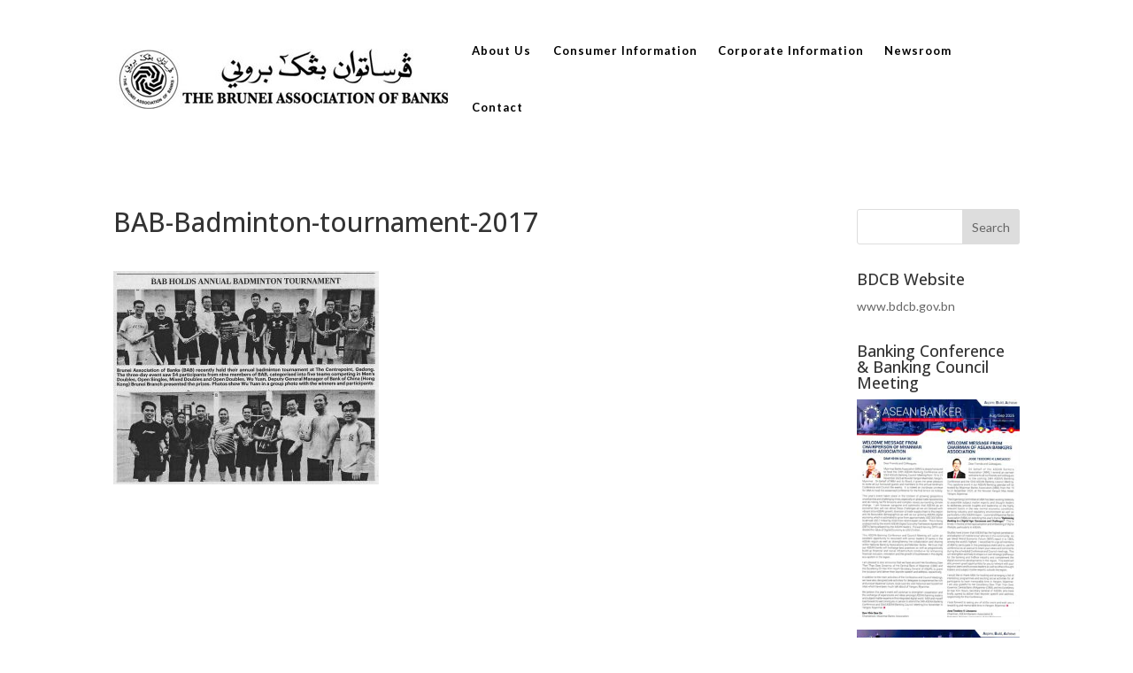

--- FILE ---
content_type: text/css
request_url: https://bab.org.bn/wp-content/uploads/wtfdivi/wp_head.css?ver=1534474860
body_size: -47
content:
header#main-header.et-fixed-header,#main-header{-webkit-box-shadow:none !important;-moz-box-shadow:none !important;box-shadow:none !important}.container:before{background-color:transparent !important}.et_pb_widget_area_right{border-left:0 !important}.et_pb_widget_area_left{border-right:0 !important}@media only screen and (min-width:981px){.et_pb_slider:not(.et_pb_gallery),.et_pb_slider:not(.et_pb_gallery) .et_pb_container{height:500px !important}.et_pb_slider:not(.et_pb_gallery),.et_pb_slider:not(.et_pb_gallery) .et_pb_slide{max-height:500px}.et_pb_slider:not(.et_pb_gallery) .et_pb_slide_description{position:relative;top:25%;padding-top:15px !important;padding-bottom:15px !important;margin-top:-15px !important;height:auto !important}}